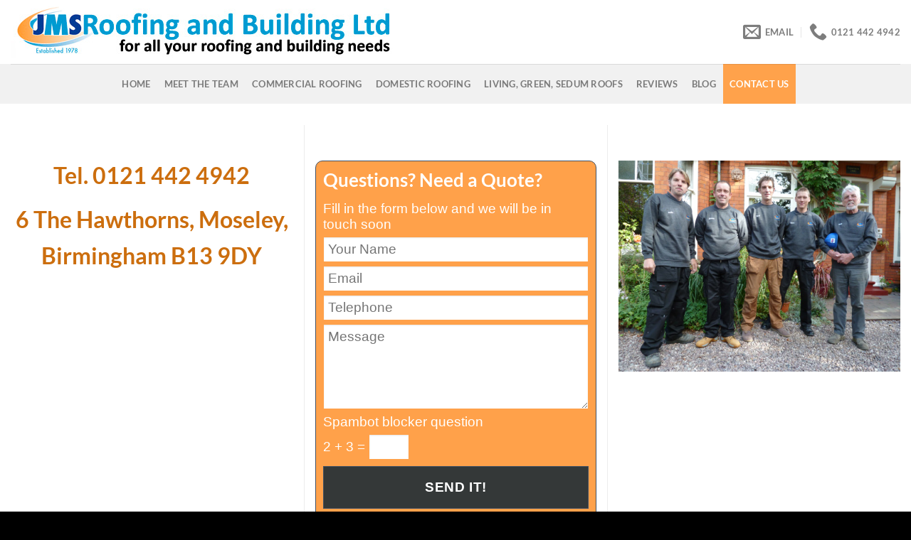

--- FILE ---
content_type: text/html; charset=UTF-8
request_url: https://www.jmsroofingbirmingham.co.uk/contact-us/
body_size: 13537
content:
<!DOCTYPE html>
<html lang="en-GB" class="loading-site no-js">
<head>
	<meta charset="UTF-8" />
	<link rel="profile" href="http://gmpg.org/xfn/11" />
	<link rel="pingback" href="https://www.jmsroofingbirmingham.co.uk/xmlrpc.php" />

	<script>(function(html){html.className = html.className.replace(/\bno-js\b/,'js')})(document.documentElement);</script>
<meta name='robots' content='index, follow, max-image-preview:large, max-snippet:-1, max-video-preview:-1' />
	<style>img:is([sizes="auto" i], [sizes^="auto," i]) { contain-intrinsic-size: 3000px 1500px }</style>
	<meta name="viewport" content="width=device-width, initial-scale=1" />
	<!-- This site is optimized with the Yoast SEO plugin v23.9 - https://yoast.com/wordpress/plugins/seo/ -->
	<title>Contact Us - JMS Roofing Birmingham</title>
	<meta name="description" content="When it comes to roofing Birmingham based JMS Roofing Ltd is leading by roofing expertise and reputation. Call 0121 442 4942 today for outstanding service." />
	<link rel="canonical" href="https://www.jmsroofingbirmingham.co.uk/contact-us/" />
	<meta property="og:locale" content="en_GB" />
	<meta property="og:type" content="article" />
	<meta property="og:title" content="Contact Us - JMS Roofing Birmingham" />
	<meta property="og:description" content="When it comes to roofing Birmingham based JMS Roofing Ltd is leading by roofing expertise and reputation. Call 0121 442 4942 today for outstanding service." />
	<meta property="og:url" content="https://www.jmsroofingbirmingham.co.uk/contact-us/" />
	<meta property="og:site_name" content="JMS Roofing Birmingham" />
	<meta property="article:modified_time" content="2022-01-10T11:51:44+00:00" />
	<script type="application/ld+json" class="yoast-schema-graph">{"@context":"https://schema.org","@graph":[{"@type":"WebPage","@id":"https://www.jmsroofingbirmingham.co.uk/contact-us/","url":"https://www.jmsroofingbirmingham.co.uk/contact-us/","name":"Contact Us - JMS Roofing Birmingham","isPartOf":{"@id":"https://www.jmsroofingbirmingham.co.uk/#website"},"datePublished":"2015-04-16T13:02:22+00:00","dateModified":"2022-01-10T11:51:44+00:00","description":"When it comes to roofing Birmingham based JMS Roofing Ltd is leading by roofing expertise and reputation. Call 0121 442 4942 today for outstanding service.","breadcrumb":{"@id":"https://www.jmsroofingbirmingham.co.uk/contact-us/#breadcrumb"},"inLanguage":"en-GB","potentialAction":[{"@type":"ReadAction","target":["https://www.jmsroofingbirmingham.co.uk/contact-us/"]}]},{"@type":"BreadcrumbList","@id":"https://www.jmsroofingbirmingham.co.uk/contact-us/#breadcrumb","itemListElement":[{"@type":"ListItem","position":1,"name":"Home","item":"https://www.jmsroofingbirmingham.co.uk/"},{"@type":"ListItem","position":2,"name":"Contact Us"}]},{"@type":"WebSite","@id":"https://www.jmsroofingbirmingham.co.uk/#website","url":"https://www.jmsroofingbirmingham.co.uk/","name":"JMS Roofing Birmingham","description":"Roofing services throughout Birmingham","potentialAction":[{"@type":"SearchAction","target":{"@type":"EntryPoint","urlTemplate":"https://www.jmsroofingbirmingham.co.uk/?s={search_term_string}"},"query-input":{"@type":"PropertyValueSpecification","valueRequired":true,"valueName":"search_term_string"}}],"inLanguage":"en-GB"}]}</script>
	<!-- / Yoast SEO plugin. -->


<link rel='prefetch' href='https://www.jmsroofingbirmingham.co.uk/wp-content/themes/flatsome/assets/js/flatsome.js?ver=8e60d746741250b4dd4e' />
<link rel='prefetch' href='https://www.jmsroofingbirmingham.co.uk/wp-content/themes/flatsome/assets/js/chunk.slider.js?ver=3.19.7' />
<link rel='prefetch' href='https://www.jmsroofingbirmingham.co.uk/wp-content/themes/flatsome/assets/js/chunk.popups.js?ver=3.19.7' />
<link rel='prefetch' href='https://www.jmsroofingbirmingham.co.uk/wp-content/themes/flatsome/assets/js/chunk.tooltips.js?ver=3.19.7' />
<link rel="alternate" type="application/rss+xml" title="JMS Roofing Birmingham &raquo; Feed" href="https://www.jmsroofingbirmingham.co.uk/feed/" />
<link rel="alternate" type="application/rss+xml" title="JMS Roofing Birmingham &raquo; Comments Feed" href="https://www.jmsroofingbirmingham.co.uk/comments/feed/" />
<script type="text/javascript">
/* <![CDATA[ */
window._wpemojiSettings = {"baseUrl":"https:\/\/s.w.org\/images\/core\/emoji\/15.0.3\/72x72\/","ext":".png","svgUrl":"https:\/\/s.w.org\/images\/core\/emoji\/15.0.3\/svg\/","svgExt":".svg","source":{"concatemoji":"https:\/\/www.jmsroofingbirmingham.co.uk\/wp-includes\/js\/wp-emoji-release.min.js?ver=6.7.4"}};
/*! This file is auto-generated */
!function(i,n){var o,s,e;function c(e){try{var t={supportTests:e,timestamp:(new Date).valueOf()};sessionStorage.setItem(o,JSON.stringify(t))}catch(e){}}function p(e,t,n){e.clearRect(0,0,e.canvas.width,e.canvas.height),e.fillText(t,0,0);var t=new Uint32Array(e.getImageData(0,0,e.canvas.width,e.canvas.height).data),r=(e.clearRect(0,0,e.canvas.width,e.canvas.height),e.fillText(n,0,0),new Uint32Array(e.getImageData(0,0,e.canvas.width,e.canvas.height).data));return t.every(function(e,t){return e===r[t]})}function u(e,t,n){switch(t){case"flag":return n(e,"\ud83c\udff3\ufe0f\u200d\u26a7\ufe0f","\ud83c\udff3\ufe0f\u200b\u26a7\ufe0f")?!1:!n(e,"\ud83c\uddfa\ud83c\uddf3","\ud83c\uddfa\u200b\ud83c\uddf3")&&!n(e,"\ud83c\udff4\udb40\udc67\udb40\udc62\udb40\udc65\udb40\udc6e\udb40\udc67\udb40\udc7f","\ud83c\udff4\u200b\udb40\udc67\u200b\udb40\udc62\u200b\udb40\udc65\u200b\udb40\udc6e\u200b\udb40\udc67\u200b\udb40\udc7f");case"emoji":return!n(e,"\ud83d\udc26\u200d\u2b1b","\ud83d\udc26\u200b\u2b1b")}return!1}function f(e,t,n){var r="undefined"!=typeof WorkerGlobalScope&&self instanceof WorkerGlobalScope?new OffscreenCanvas(300,150):i.createElement("canvas"),a=r.getContext("2d",{willReadFrequently:!0}),o=(a.textBaseline="top",a.font="600 32px Arial",{});return e.forEach(function(e){o[e]=t(a,e,n)}),o}function t(e){var t=i.createElement("script");t.src=e,t.defer=!0,i.head.appendChild(t)}"undefined"!=typeof Promise&&(o="wpEmojiSettingsSupports",s=["flag","emoji"],n.supports={everything:!0,everythingExceptFlag:!0},e=new Promise(function(e){i.addEventListener("DOMContentLoaded",e,{once:!0})}),new Promise(function(t){var n=function(){try{var e=JSON.parse(sessionStorage.getItem(o));if("object"==typeof e&&"number"==typeof e.timestamp&&(new Date).valueOf()<e.timestamp+604800&&"object"==typeof e.supportTests)return e.supportTests}catch(e){}return null}();if(!n){if("undefined"!=typeof Worker&&"undefined"!=typeof OffscreenCanvas&&"undefined"!=typeof URL&&URL.createObjectURL&&"undefined"!=typeof Blob)try{var e="postMessage("+f.toString()+"("+[JSON.stringify(s),u.toString(),p.toString()].join(",")+"));",r=new Blob([e],{type:"text/javascript"}),a=new Worker(URL.createObjectURL(r),{name:"wpTestEmojiSupports"});return void(a.onmessage=function(e){c(n=e.data),a.terminate(),t(n)})}catch(e){}c(n=f(s,u,p))}t(n)}).then(function(e){for(var t in e)n.supports[t]=e[t],n.supports.everything=n.supports.everything&&n.supports[t],"flag"!==t&&(n.supports.everythingExceptFlag=n.supports.everythingExceptFlag&&n.supports[t]);n.supports.everythingExceptFlag=n.supports.everythingExceptFlag&&!n.supports.flag,n.DOMReady=!1,n.readyCallback=function(){n.DOMReady=!0}}).then(function(){return e}).then(function(){var e;n.supports.everything||(n.readyCallback(),(e=n.source||{}).concatemoji?t(e.concatemoji):e.wpemoji&&e.twemoji&&(t(e.twemoji),t(e.wpemoji)))}))}((window,document),window._wpemojiSettings);
/* ]]> */
</script>
<style id='wp-emoji-styles-inline-css' type='text/css'>

	img.wp-smiley, img.emoji {
		display: inline !important;
		border: none !important;
		box-shadow: none !important;
		height: 1em !important;
		width: 1em !important;
		margin: 0 0.07em !important;
		vertical-align: -0.1em !important;
		background: none !important;
		padding: 0 !important;
	}
</style>
<style id='wp-block-library-inline-css' type='text/css'>
:root{--wp-admin-theme-color:#007cba;--wp-admin-theme-color--rgb:0,124,186;--wp-admin-theme-color-darker-10:#006ba1;--wp-admin-theme-color-darker-10--rgb:0,107,161;--wp-admin-theme-color-darker-20:#005a87;--wp-admin-theme-color-darker-20--rgb:0,90,135;--wp-admin-border-width-focus:2px;--wp-block-synced-color:#7a00df;--wp-block-synced-color--rgb:122,0,223;--wp-bound-block-color:var(--wp-block-synced-color)}@media (min-resolution:192dpi){:root{--wp-admin-border-width-focus:1.5px}}.wp-element-button{cursor:pointer}:root{--wp--preset--font-size--normal:16px;--wp--preset--font-size--huge:42px}:root .has-very-light-gray-background-color{background-color:#eee}:root .has-very-dark-gray-background-color{background-color:#313131}:root .has-very-light-gray-color{color:#eee}:root .has-very-dark-gray-color{color:#313131}:root .has-vivid-green-cyan-to-vivid-cyan-blue-gradient-background{background:linear-gradient(135deg,#00d084,#0693e3)}:root .has-purple-crush-gradient-background{background:linear-gradient(135deg,#34e2e4,#4721fb 50%,#ab1dfe)}:root .has-hazy-dawn-gradient-background{background:linear-gradient(135deg,#faaca8,#dad0ec)}:root .has-subdued-olive-gradient-background{background:linear-gradient(135deg,#fafae1,#67a671)}:root .has-atomic-cream-gradient-background{background:linear-gradient(135deg,#fdd79a,#004a59)}:root .has-nightshade-gradient-background{background:linear-gradient(135deg,#330968,#31cdcf)}:root .has-midnight-gradient-background{background:linear-gradient(135deg,#020381,#2874fc)}.has-regular-font-size{font-size:1em}.has-larger-font-size{font-size:2.625em}.has-normal-font-size{font-size:var(--wp--preset--font-size--normal)}.has-huge-font-size{font-size:var(--wp--preset--font-size--huge)}.has-text-align-center{text-align:center}.has-text-align-left{text-align:left}.has-text-align-right{text-align:right}#end-resizable-editor-section{display:none}.aligncenter{clear:both}.items-justified-left{justify-content:flex-start}.items-justified-center{justify-content:center}.items-justified-right{justify-content:flex-end}.items-justified-space-between{justify-content:space-between}.screen-reader-text{border:0;clip:rect(1px,1px,1px,1px);clip-path:inset(50%);height:1px;margin:-1px;overflow:hidden;padding:0;position:absolute;width:1px;word-wrap:normal!important}.screen-reader-text:focus{background-color:#ddd;clip:auto!important;clip-path:none;color:#444;display:block;font-size:1em;height:auto;left:5px;line-height:normal;padding:15px 23px 14px;text-decoration:none;top:5px;width:auto;z-index:100000}html :where(.has-border-color){border-style:solid}html :where([style*=border-top-color]){border-top-style:solid}html :where([style*=border-right-color]){border-right-style:solid}html :where([style*=border-bottom-color]){border-bottom-style:solid}html :where([style*=border-left-color]){border-left-style:solid}html :where([style*=border-width]){border-style:solid}html :where([style*=border-top-width]){border-top-style:solid}html :where([style*=border-right-width]){border-right-style:solid}html :where([style*=border-bottom-width]){border-bottom-style:solid}html :where([style*=border-left-width]){border-left-style:solid}html :where(img[class*=wp-image-]){height:auto;max-width:100%}:where(figure){margin:0 0 1em}html :where(.is-position-sticky){--wp-admin--admin-bar--position-offset:var(--wp-admin--admin-bar--height,0px)}@media screen and (max-width:600px){html :where(.is-position-sticky){--wp-admin--admin-bar--position-offset:0px}}
</style>
<link rel='stylesheet' id='qcf_style-css' href='https://www.jmsroofingbirmingham.co.uk/wp-content/plugins/quick-contact-form/legacy/css/styles.css?ver=6.7.4' type='text/css' media='all' />
<style id='qcf_style-inline-css' type='text/css'>
.qcf-style.default {max-width:100%;overflow:hidden;width:100%;}
.qcf-style.default #rounded {border:1px solid #415063;}
.qcf-style.default input[type=text], .qcf-style.default input[type=email],.qcf-style.default textarea, .qcf-style.default select, .qcf-style.default #submit {border-radius:0;}
.qcf-style.default h2 {color: #ffffff;font-size: 1.6em;;height:auto;}.qcf-style.default p, .qcf-style.default select{font-family: arial, sans-serif; font-size: 1.2em;color: #ffffff;height:auto;line-height:normal;height:auto;}
.qcf-style.default div.rangeslider, .qcf-style.default div.rangeslider__fill {height: 1em;background: #CCC;}
.qcf-style.default div.rangeslider__fill {background: #00ff00;}
.qcf-style.default div.rangeslider__handle {background: white;border: 1px solid #CCC;width: 2em;height: 2em;position: absolute;top: -0.5em;-webkit-border-radius:#FFF%;-moz-border-radius:50%;-ms-border-radius:50%;-o-border-radius:50%;border-radius:50%;}
.qcf-style.default div.qcf-slideroutput{font-size:1.2em;color:#465069;}.qcf-style.default input[type=text], .qcf-style.default input[type=email], .qcf-style.default textarea, .qcf-style.default select {border: 1px solid #ffa14a;background:#FFFFFF;font-family: arial, sans-serif; font-size: 1.2em; color: #465069;;line-height:normal;height:auto; margin: 2px 0 3px 0;padding: 6px;}
.qcf-style.default .qcfcontainer input + label, .qcf-style.default .qcfcontainer textarea + label {font-family: arial, sans-serif; font-size: 1.2em; color: #465069;;}
.qcf-style.default input:focus, .qcf-style.default textarea:focus {background:#ffd2aa;}
.qcf-style.default input[type=text].required, .qcf-style.default input[type=email].required, .qcf-style.default select.required, .qcf-style.default textarea.required {border: 1px solid #ffa14a;}
.qcf-style.default p span, .qcf-style.default .error {color:#D31900;clear:both;}

.qcf-style.default input[type=text].error, .qcf-style.default input[type=email].error,.qcf-style.default select.error, .qcf-style.default textarea.error {border:1px solid #D31900;}
.qcf-style.default div {background:#ffa14a;}
.qcf-style.default #submit {float:left;width:100%;color:#FFF;background:#343838;border:1px solid #415063;font-family: arial, sans-serif;font-size: inherit;}
.qcf-style.default #submit:hover{background:#888888;}

</style>
<link rel='stylesheet' id='jquery-style-css' href='https://www.jmsroofingbirmingham.co.uk/wp-content/plugins/quick-contact-form/ui/user/css/jquery/jquery-ui.min.css?ver=6.7.4' type='text/css' media='all' />
<link rel='stylesheet' id='flatsome-main-css' href='https://www.jmsroofingbirmingham.co.uk/wp-content/themes/flatsome/assets/css/flatsome.css?ver=3.19.7' type='text/css' media='all' />
<style id='flatsome-main-inline-css' type='text/css'>
@font-face {
				font-family: "fl-icons";
				font-display: block;
				src: url(https://www.jmsroofingbirmingham.co.uk/wp-content/themes/flatsome/assets/css/icons/fl-icons.eot?v=3.19.7);
				src:
					url(https://www.jmsroofingbirmingham.co.uk/wp-content/themes/flatsome/assets/css/icons/fl-icons.eot#iefix?v=3.19.7) format("embedded-opentype"),
					url(https://www.jmsroofingbirmingham.co.uk/wp-content/themes/flatsome/assets/css/icons/fl-icons.woff2?v=3.19.7) format("woff2"),
					url(https://www.jmsroofingbirmingham.co.uk/wp-content/themes/flatsome/assets/css/icons/fl-icons.ttf?v=3.19.7) format("truetype"),
					url(https://www.jmsroofingbirmingham.co.uk/wp-content/themes/flatsome/assets/css/icons/fl-icons.woff?v=3.19.7) format("woff"),
					url(https://www.jmsroofingbirmingham.co.uk/wp-content/themes/flatsome/assets/css/icons/fl-icons.svg?v=3.19.7#fl-icons) format("svg");
			}
</style>
<link rel='stylesheet' id='flatsome-style-css' href='https://www.jmsroofingbirmingham.co.uk/wp-content/themes/flatsome-child/style.css?ver=3.0' type='text/css' media='all' />
<script type="text/javascript" src="https://www.jmsroofingbirmingham.co.uk/wp-includes/js/jquery/jquery.min.js?ver=3.7.1" id="jquery-core-js"></script>
<script type="text/javascript" src="https://www.jmsroofingbirmingham.co.uk/wp-includes/js/jquery/jquery-migrate.min.js?ver=3.4.1" id="jquery-migrate-js"></script>
<link rel="https://api.w.org/" href="https://www.jmsroofingbirmingham.co.uk/wp-json/" /><link rel="alternate" title="JSON" type="application/json" href="https://www.jmsroofingbirmingham.co.uk/wp-json/wp/v2/pages/69" /><link rel="EditURI" type="application/rsd+xml" title="RSD" href="https://www.jmsroofingbirmingham.co.uk/xmlrpc.php?rsd" />
<meta name="generator" content="WordPress 6.7.4" />
<link rel='shortlink' href='https://www.jmsroofingbirmingham.co.uk/?p=69' />
<link rel="alternate" title="oEmbed (JSON)" type="application/json+oembed" href="https://www.jmsroofingbirmingham.co.uk/wp-json/oembed/1.0/embed?url=https%3A%2F%2Fwww.jmsroofingbirmingham.co.uk%2Fcontact-us%2F" />
<link rel="alternate" title="oEmbed (XML)" type="text/xml+oembed" href="https://www.jmsroofingbirmingham.co.uk/wp-json/oembed/1.0/embed?url=https%3A%2F%2Fwww.jmsroofingbirmingham.co.uk%2Fcontact-us%2F&#038;format=xml" />
<link rel="icon" href="https://www.jmsroofingbirmingham.co.uk/wp-content/uploads/2015/04/cropped-fav-32x32.png" sizes="32x32" />
<link rel="icon" href="https://www.jmsroofingbirmingham.co.uk/wp-content/uploads/2015/04/cropped-fav-192x192.png" sizes="192x192" />
<link rel="apple-touch-icon" href="https://www.jmsroofingbirmingham.co.uk/wp-content/uploads/2015/04/cropped-fav-180x180.png" />
<meta name="msapplication-TileImage" content="https://www.jmsroofingbirmingham.co.uk/wp-content/uploads/2015/04/cropped-fav-270x270.png" />
<style id="custom-css" type="text/css">:root {--primary-color: #009cd1;--fs-color-primary: #009cd1;--fs-color-secondary: #ffa24b;--fs-color-success: #009cd1;--fs-color-alert: #009cd1;--fs-experimental-link-color: #009cd1;--fs-experimental-link-color-hover: #000000;}.tooltipster-base {--tooltip-color: #fff;--tooltip-bg-color: #000;}.off-canvas-right .mfp-content, .off-canvas-left .mfp-content {--drawer-width: 300px;}.container-width, .full-width .ubermenu-nav, .container, .row{max-width: 1470px}.row.row-collapse{max-width: 1440px}.row.row-small{max-width: 1462.5px}.row.row-large{max-width: 1500px}.header-main{height: 90px}#logo img{max-height: 90px}#logo{width:651px;}.header-bottom{min-height: 55px}.header-top{min-height: 30px}.transparent .header-main{height: 90px}.transparent #logo img{max-height: 90px}.has-transparent + .page-title:first-of-type,.has-transparent + #main > .page-title,.has-transparent + #main > div > .page-title,.has-transparent + #main .page-header-wrapper:first-of-type .page-title{padding-top: 140px;}.header.show-on-scroll,.stuck .header-main{height:70px!important}.stuck #logo img{max-height: 70px!important}.header-bg-color {background-color: #ffffff}.header-bottom {background-color: #f1f1f1}.stuck .header-main .nav > li > a{line-height: 50px }.header-bottom-nav > li > a{line-height: 56px }@media (max-width: 549px) {.header-main{height: 70px}#logo img{max-height: 70px}}.header-top{background-color:#dd8500!important;}body{color: #000000}h1,h2,h3,h4,h5,h6,.heading-font{color: #000000;}body{font-family: Lato, sans-serif;}body {font-weight: 400;font-style: normal;}.nav > li > a {font-family: Lato, sans-serif;}.mobile-sidebar-levels-2 .nav > li > ul > li > a {font-family: Lato, sans-serif;}.nav > li > a,.mobile-sidebar-levels-2 .nav > li > ul > li > a {font-weight: 700;font-style: normal;}h1,h2,h3,h4,h5,h6,.heading-font, .off-canvas-center .nav-sidebar.nav-vertical > li > a{font-family: Lato, sans-serif;}h1,h2,h3,h4,h5,h6,.heading-font,.banner h1,.banner h2 {font-weight: 700;font-style: normal;}.alt-font{font-family: "Dancing Script", sans-serif;}.alt-font {font-weight: 400!important;font-style: normal!important;}.header:not(.transparent) .header-bottom-nav.nav > li > a:hover,.header:not(.transparent) .header-bottom-nav.nav > li.active > a,.header:not(.transparent) .header-bottom-nav.nav > li.current > a,.header:not(.transparent) .header-bottom-nav.nav > li > a.active,.header:not(.transparent) .header-bottom-nav.nav > li > a.current{color: #ffa24b;}.header-bottom-nav.nav-line-bottom > li > a:before,.header-bottom-nav.nav-line-grow > li > a:before,.header-bottom-nav.nav-line > li > a:before,.header-bottom-nav.nav-box > li > a:hover,.header-bottom-nav.nav-box > li.active > a,.header-bottom-nav.nav-pills > li > a:hover,.header-bottom-nav.nav-pills > li.active > a{color:#FFF!important;background-color: #ffa24b;}.is-divider{background-color: #009cd1;}.footer-2{background-color: #161616}.absolute-footer, html{background-color: #000000}.nav-vertical-fly-out > li + li {border-top-width: 1px; border-top-style: solid;}/* Custom CSS */div {}.alt-font {color: #fff;font-size: 2em;font-weight: 100;text-shadow: 2px 2px #000;}h1, h2, h3, h4, h5, h6 {color: #cc6e0e;font-size: 2em;font-weight: 100;}.testimonial_text .test_content {line-height: 135%;color: #fff;}.label-new.menu-item > a:after{content:"New";}.label-hot.menu-item > a:after{content:"Hot";}.label-sale.menu-item > a:after{content:"Sale";}.label-popular.menu-item > a:after{content:"Popular";}</style><style id="kirki-inline-styles">/* latin-ext */
@font-face {
  font-family: 'Lato';
  font-style: normal;
  font-weight: 700;
  font-display: swap;
  src: url(https://www.jmsroofingbirmingham.co.uk/wp-content/fonts/lato/S6u9w4BMUTPHh6UVSwaPGR_p.woff2) format('woff2');
  unicode-range: U+0100-02BA, U+02BD-02C5, U+02C7-02CC, U+02CE-02D7, U+02DD-02FF, U+0304, U+0308, U+0329, U+1D00-1DBF, U+1E00-1E9F, U+1EF2-1EFF, U+2020, U+20A0-20AB, U+20AD-20C0, U+2113, U+2C60-2C7F, U+A720-A7FF;
}
/* latin */
@font-face {
  font-family: 'Lato';
  font-style: normal;
  font-weight: 700;
  font-display: swap;
  src: url(https://www.jmsroofingbirmingham.co.uk/wp-content/fonts/lato/S6u9w4BMUTPHh6UVSwiPGQ.woff2) format('woff2');
  unicode-range: U+0000-00FF, U+0131, U+0152-0153, U+02BB-02BC, U+02C6, U+02DA, U+02DC, U+0304, U+0308, U+0329, U+2000-206F, U+20AC, U+2122, U+2191, U+2193, U+2212, U+2215, U+FEFF, U+FFFD;
}/* vietnamese */
@font-face {
  font-family: 'Dancing Script';
  font-style: normal;
  font-weight: 400;
  font-display: swap;
  src: url(https://www.jmsroofingbirmingham.co.uk/wp-content/fonts/dancing-script/If2cXTr6YS-zF4S-kcSWSVi_sxjsohD9F50Ruu7BMSo3Rep8ltA.woff2) format('woff2');
  unicode-range: U+0102-0103, U+0110-0111, U+0128-0129, U+0168-0169, U+01A0-01A1, U+01AF-01B0, U+0300-0301, U+0303-0304, U+0308-0309, U+0323, U+0329, U+1EA0-1EF9, U+20AB;
}
/* latin-ext */
@font-face {
  font-family: 'Dancing Script';
  font-style: normal;
  font-weight: 400;
  font-display: swap;
  src: url(https://www.jmsroofingbirmingham.co.uk/wp-content/fonts/dancing-script/If2cXTr6YS-zF4S-kcSWSVi_sxjsohD9F50Ruu7BMSo3ROp8ltA.woff2) format('woff2');
  unicode-range: U+0100-02BA, U+02BD-02C5, U+02C7-02CC, U+02CE-02D7, U+02DD-02FF, U+0304, U+0308, U+0329, U+1D00-1DBF, U+1E00-1E9F, U+1EF2-1EFF, U+2020, U+20A0-20AB, U+20AD-20C0, U+2113, U+2C60-2C7F, U+A720-A7FF;
}
/* latin */
@font-face {
  font-family: 'Dancing Script';
  font-style: normal;
  font-weight: 400;
  font-display: swap;
  src: url(https://www.jmsroofingbirmingham.co.uk/wp-content/fonts/dancing-script/If2cXTr6YS-zF4S-kcSWSVi_sxjsohD9F50Ruu7BMSo3Sup8.woff2) format('woff2');
  unicode-range: U+0000-00FF, U+0131, U+0152-0153, U+02BB-02BC, U+02C6, U+02DA, U+02DC, U+0304, U+0308, U+0329, U+2000-206F, U+20AC, U+2122, U+2191, U+2193, U+2212, U+2215, U+FEFF, U+FFFD;
}</style></head>

<body class="page-template page-template-page-blank page-template-page-blank-php page page-id-69 lightbox nav-dropdown-has-arrow nav-dropdown-has-shadow nav-dropdown-has-border">


<a class="skip-link screen-reader-text" href="#main">Skip to content</a>

<div id="wrapper">

	
	<header id="header" class="header has-sticky sticky-jump">
		<div class="header-wrapper">
			<div id="masthead" class="header-main ">
      <div class="header-inner flex-row container logo-left medium-logo-center" role="navigation">

          <!-- Logo -->
          <div id="logo" class="flex-col logo">
            
<!-- Header logo -->
<a href="https://www.jmsroofingbirmingham.co.uk/" title="JMS Roofing Birmingham - Roofing services throughout Birmingham" rel="home">
		<img width="536" height="72" src="https://www.jmsroofingbirmingham.co.uk/wp-content/uploads/2015/04/jms-roofing-birmingham.png" class="header_logo header-logo" alt="JMS Roofing Birmingham"/><img  width="536" height="72" src="https://www.jmsroofingbirmingham.co.uk/wp-content/uploads/2015/04/jms-roofing-birmingham.png" class="header-logo-dark" alt="JMS Roofing Birmingham"/></a>
          </div>

          <!-- Mobile Left Elements -->
          <div class="flex-col show-for-medium flex-left">
            <ul class="mobile-nav nav nav-left ">
                          </ul>
          </div>

          <!-- Left Elements -->
          <div class="flex-col hide-for-medium flex-left
            flex-grow">
            <ul class="header-nav header-nav-main nav nav-left  nav-uppercase" >
                          </ul>
          </div>

          <!-- Right Elements -->
          <div class="flex-col hide-for-medium flex-right">
            <ul class="header-nav header-nav-main nav nav-right  nav-uppercase">
              <li class="header-contact-wrapper">
		<ul id="header-contact" class="nav nav-divided nav-uppercase header-contact">
		
						<li class="">
			  <a href="mailto:jude@jmsroofing.co.uk" class="tooltip" title="jude@jmsroofing.co.uk">
				  <i class="icon-envelop" style="font-size:25px;" ></i>			       <span>
			       	Email			       </span>
			  </a>
			</li>
			
			
						<li class="">
			  <a href="tel:0121 442 4942" class="tooltip" title="0121 442 4942">
			     <i class="icon-phone" style="font-size:25px;" ></i>			      <span>0121 442 4942</span>
			  </a>
			</li>
			
				</ul>
</li>
            </ul>
          </div>

          <!-- Mobile Right Elements -->
          <div class="flex-col show-for-medium flex-right">
            <ul class="mobile-nav nav nav-right ">
                          </ul>
          </div>

      </div>

            <div class="container"><div class="top-divider full-width"></div></div>
      </div>
<div id="wide-nav" class="header-bottom wide-nav flex-has-center">
    <div class="flex-row container">

            
                        <div class="flex-col hide-for-medium flex-center">
                <ul class="nav header-nav header-bottom-nav nav-center  nav-box nav-uppercase">
                    <li id="menu-item-12" class="menu-item menu-item-type-post_type menu-item-object-page menu-item-home menu-item-12 menu-item-design-default"><a href="https://www.jmsroofingbirmingham.co.uk/" class="nav-top-link">Home</a></li>
<li id="menu-item-60" class="menu-item menu-item-type-post_type menu-item-object-page menu-item-60 menu-item-design-default"><a href="https://www.jmsroofingbirmingham.co.uk/meet-the-team/" class="nav-top-link">Meet The Team</a></li>
<li id="menu-item-84" class="menu-item menu-item-type-post_type menu-item-object-page menu-item-84 menu-item-design-default"><a href="https://www.jmsroofingbirmingham.co.uk/commercial-roofing/" class="nav-top-link">Commercial Roofing</a></li>
<li id="menu-item-77" class="menu-item menu-item-type-post_type menu-item-object-page menu-item-77 menu-item-design-default"><a href="https://www.jmsroofingbirmingham.co.uk/domestic-roofing/" class="nav-top-link">Domestic Roofing</a></li>
<li id="menu-item-228" class="menu-item menu-item-type-post_type menu-item-object-page menu-item-228 menu-item-design-default"><a href="https://www.jmsroofingbirmingham.co.uk/living-green-sedum-roofs/" class="nav-top-link">Living, Green, Sedum Roofs</a></li>
<li id="menu-item-253" class="menu-item menu-item-type-post_type menu-item-object-page menu-item-253 menu-item-design-default"><a href="https://www.jmsroofingbirmingham.co.uk/no-rogue-traders-reviews/" class="nav-top-link">Reviews</a></li>
<li id="menu-item-11" class="menu-item menu-item-type-post_type menu-item-object-page menu-item-11 menu-item-design-default"><a href="https://www.jmsroofingbirmingham.co.uk/blog/" class="nav-top-link">Blog</a></li>
<li id="menu-item-70" class="menu-item menu-item-type-post_type menu-item-object-page current-menu-item page_item page-item-69 current_page_item menu-item-70 active menu-item-design-default"><a href="https://www.jmsroofingbirmingham.co.uk/contact-us/" aria-current="page" class="nav-top-link">Contact Us</a></li>
                </ul>
            </div>
            
            
                          <div class="flex-col show-for-medium flex-grow">
                  <ul class="nav header-bottom-nav nav-center mobile-nav  nav-box nav-uppercase">
                      <li class="nav-icon has-icon">
  <div class="header-button">		<a href="#" data-open="#main-menu" data-pos="left" data-bg="main-menu-overlay" data-color="" class="icon primary button round is-small" aria-label="Menu" aria-controls="main-menu" aria-expanded="false">

		  <i class="icon-menu" ></i>
		  		</a>
	 </div> </li>
<li class="header-divider"></li><li class="header-contact-wrapper">
		<ul id="header-contact" class="nav nav-divided nav-uppercase header-contact">
		
						<li class="">
			  <a href="mailto:jude@jmsroofing.co.uk" class="tooltip" title="jude@jmsroofing.co.uk">
				  <i class="icon-envelop" style="font-size:25px;" ></i>			       <span>
			       	Email			       </span>
			  </a>
			</li>
			
			
						<li class="">
			  <a href="tel:0121 442 4942" class="tooltip" title="0121 442 4942">
			     <i class="icon-phone" style="font-size:25px;" ></i>			      <span>0121 442 4942</span>
			  </a>
			</li>
			
				</ul>
</li>
                  </ul>
              </div>
            
    </div>
</div>

<div class="header-bg-container fill"><div class="header-bg-image fill"></div><div class="header-bg-color fill"></div></div>		</div>
	</header>

	
	<main id="main" class="">


<div id="content" role="main" class="content-area">

		
			
	<section class="section" id="section_688844878">
		<div class="section-bg fill" >
									
			

		</div>

		

		<div class="section-content relative">
			
<div class="row align-center row-divided"  id="row-40238387">

	<div id="col-2132908735" class="col medium-4 small-12 large-4"  >
				<div class="col-inner"  >
			
			
<h2 style="text-align: center;">Tel. 0121 442 4942</h2>
<h3 style="text-align: center;">6 The Hawthorns, Moseley, Birmingham B13 9DY</h3>
		</div>
					</div>

	

	<div id="col-1019097840" class="col medium-4 small-12 large-4"  >
				<div class="col-inner"  >
			
			
<div class="qcf-main qcf-style default"><div id="rounded"><div class="qcf-state qcf-ajax-loading qcf-style default"><h2 class="validating">Checking...</h2></div><div class="qcf-state qcf-ajax-error qcf-style default"><div align="center">Ouch! There was a server error.<br /><a class="qcf-retry">Retry &raquo;</a></div></div><div class="qcf-state qcf-sending qcf-style default"><h2 class="sending">Sending message...</h2></div><div class='qcf-state qcf-form-wrapper'>	<h2 class="qcf-header">Questions?  Need a Quote?</h2>	<p class="qcf-blurb">Fill in the form below and we will be in touch soon</p>	<form class='qcf-form' action="" method="POST" enctype="multipart/form-data" id="qfc-form-default-1">	<input type='hidden' name='id' value='' />	<input type="text" id="qcf-form-field-id--1" placeholder="Your Name" class="qcf-form-field" name="qcfname1" value="">	<input type="email" id="qcf-form-field-id--2" placeholder="Email" class="qcf-form-field" name="qcfname2" value="">	<input type="text" id="qcf-form-field-id--3" placeholder="Telephone" class="qcf-form-field" name="qcfname3" value="">	<textarea id="qcf-form-field-id--4" placeholder="Message" class="qcf-form-field" name="qcfname4"></textarea>	<p>Spambot blocker question</p><p>2 + 3 = <input type="text" class="required" style="width:3em;font-size:inherit" name="qcfname12" value=""></p> 
                <input type="hidden" name="answer" value="5" />
                <input type="hidden" name="thesum" value="2 + 3" /><p><input type="submit" value="Send it!" id="submit" name="qcfsubmit" /></p><input type="hidden" name="form_id" value="696ed61a0d0642" /></form></div>	<div style="clear:both"></div></div>	</div>	
		</div>
					</div>

	

	<div id="col-829175514" class="col medium-4 small-12 large-4"  >
				<div class="col-inner"  >
			
			
	<div class="img has-hover x md-x lg-x y md-y lg-y" id="image_908649040">
								<div class="img-inner dark" >
			<img fetchpriority="high" decoding="async" width="1020" height="765" src="https://www.jmsroofingbirmingham.co.uk/wp-content/uploads/2015/04/JMS-Team-2-1024x768.jpg" class="attachment-large size-large" alt="jms roofing birmingham team" srcset="https://www.jmsroofingbirmingham.co.uk/wp-content/uploads/2015/04/JMS-Team-2-1024x768.jpg 1024w, https://www.jmsroofingbirmingham.co.uk/wp-content/uploads/2015/04/JMS-Team-2-300x225.jpg 300w, https://www.jmsroofingbirmingham.co.uk/wp-content/uploads/2015/04/JMS-Team-2.jpg 2000w" sizes="(max-width: 1020px) 100vw, 1020px" />						
					</div>
								
<style>
#image_908649040 {
  width: 100%;
}
</style>
	</div>
	
		</div>
					</div>

	

<style>
#row-40238387 > .col > .col-inner {
  padding: 50px 0px 0px 0px;
}
</style>
</div>
		</div>

		
<style>
#section_688844878 {
  padding-top: 30px;
  padding-bottom: 30px;
}
</style>
	</section>
	
<div class="row"  id="row-1443197812">
</div>
<p><iframe style="border: 0;" src="https://www.google.com/maps/embed?pb=!1m14!1m8!1m3!1d9727.722826132143!2d-1.880367!3d52.44417!3m2!1i1024!2i768!4f13.1!3m3!1m2!1s0x0%3A0xa0631bacf074e82b!2sRoofing+Birmingham%3A+JMS+Roofing!5e0!3m2!1sen!2suk!4v1429189368330" width="100%" height="300" frameborder="0"></iframe></p>

			
		
</div>



</main>

<footer id="footer" class="footer-wrapper">

	
<!-- FOOTER 1 -->

<!-- FOOTER 2 -->
<div class="footer-widgets footer footer-2 dark">
		<div class="row dark large-columns-3 mb-0">
	   		<div id="rss-2" class="col pb-0 widget widget_rss"><span class="widget-title"><a class="rsswidget rss-widget-feed" href="https://www.roofingcontractor.com/rss"><img class="rss-widget-icon" style="border:0" width="14" height="14" src="https://www.jmsroofingbirmingham.co.uk/wp-includes/images/rss.png" alt="RSS" loading="lazy" /></a> <a class="rsswidget rss-widget-title" href="https://www.roofingcontractor.com/rss/16">Industry News</a></span><div class="is-divider small"></div><ul><li><a class='rsswidget' href='https://www.roofingcontractor.com/articles/101786-understanding-metal-roofing-parts-i-and-ii'>Understanding Metal Roofing Parts I and II</a></li><li><a class='rsswidget' href='https://www.roofingcontractor.com/articles/101784-qxo-prices-750m-stock-offering-as-m-and-a-focus-grows'>QXO Prices $750M Stock Offering as M&amp;A Focus Grows</a></li><li><a class='rsswidget' href='https://www.roofingcontractor.com/articles/101766-construction-industry-must-attract-349-000-workers-in-2026-despite-macroeconomic-headwinds-reports-abc'>Construction Faces 349K Worker Gap in 2026 as Spending Grows</a></li></ul></div>		<div id="flatsome_recent_posts-2" class="col pb-0 widget flatsome_recent_posts">		<span class="widget-title">News from JMS Roofing</span><div class="is-divider small"></div>		<ul>		
		
		<li class="recent-blog-posts-li">
			<div class="flex-row recent-blog-posts align-top pt-half pb-half">
				<div class="flex-col mr-half">
					<div class="badge post-date badge-small badge-outline">
							<div class="badge-inner bg-fill" >
                                								<span class="post-date-day">20</span><br>
								<span class="post-date-month is-xsmall">Nov</span>
                                							</div>
					</div>
				</div>
				<div class="flex-col flex-grow">
					  <a href="https://www.jmsroofingbirmingham.co.uk/metal-roof-winter-maintenance/" title="Metal roof winter maintenance">Metal roof winter maintenance</a>
				   	  <span class="post_comments op-7 block is-xsmall"><span>Comments Off<span class="screen-reader-text"> on Metal roof winter maintenance</span></span></span>
				</div>
			</div>
		</li>
		
		
		<li class="recent-blog-posts-li">
			<div class="flex-row recent-blog-posts align-top pt-half pb-half">
				<div class="flex-col mr-half">
					<div class="badge post-date badge-small badge-outline">
							<div class="badge-inner bg-fill" >
                                								<span class="post-date-day">23</span><br>
								<span class="post-date-month is-xsmall">Oct</span>
                                							</div>
					</div>
				</div>
				<div class="flex-col flex-grow">
					  <a href="https://www.jmsroofingbirmingham.co.uk/advantages-of-choosing-a-professional-roofing-team/" title="Advantages of choosing a professional roofing team">Advantages of choosing a professional roofing team</a>
				   	  <span class="post_comments op-7 block is-xsmall"><span>Comments Off<span class="screen-reader-text"> on Advantages of choosing a professional roofing team</span></span></span>
				</div>
			</div>
		</li>
		
		
		<li class="recent-blog-posts-li">
			<div class="flex-row recent-blog-posts align-top pt-half pb-half">
				<div class="flex-col mr-half">
					<div class="badge post-date badge-small badge-outline">
							<div class="badge-inner bg-fill" >
                                								<span class="post-date-day">20</span><br>
								<span class="post-date-month is-xsmall">Sep</span>
                                							</div>
					</div>
				</div>
				<div class="flex-col flex-grow">
					  <a href="https://www.jmsroofingbirmingham.co.uk/advantages-of-professional-felt-roof-replacement/" title="Advantages of professional felt roof replacement">Advantages of professional felt roof replacement</a>
				   	  <span class="post_comments op-7 block is-xsmall"><span>Comments Off<span class="screen-reader-text"> on Advantages of professional felt roof replacement</span></span></span>
				</div>
			</div>
		</li>
				</ul>		</div><div id="text-2" class="col pb-0 widget widget_text"><span class="widget-title">Contact JMS Roofing</span><div class="is-divider small"></div>			<div class="textwidget"><p>JMS Roofing Ltd</p>
<p>Tel. 0121 442 4942</p>
<p> 6 The Hawthorns, Moseley, Birmingham B13 9DY</p>
</div>
		</div>		</div>
</div>



<div class="absolute-footer dark medium-text-center small-text-center">
  <div class="container clearfix">

    
    <div class="footer-primary pull-left">
            <div class="copyright-footer">
        Copyright 2026 © <strong>JMS Roofing and Building Ltd</strong>      </div>
          </div>
  </div>
</div>

<a href="#top" class="back-to-top button icon invert plain fixed bottom z-1 is-outline hide-for-medium circle" id="top-link" aria-label="Go to top"><i class="icon-angle-up" ></i></a>

</footer>

</div>

<div id="main-menu" class="mobile-sidebar no-scrollbar mfp-hide">

	
	<div class="sidebar-menu no-scrollbar ">

		
					<ul class="nav nav-sidebar nav-vertical nav-uppercase" data-tab="1">
				<li class="header-search-form search-form html relative has-icon">
	<div class="header-search-form-wrapper">
		<div class="searchform-wrapper ux-search-box relative is-normal"><form method="get" class="searchform" action="https://www.jmsroofingbirmingham.co.uk/" role="search">
		<div class="flex-row relative">
			<div class="flex-col flex-grow">
	   	   <input type="search" class="search-field mb-0" name="s" value="" id="s" placeholder="Search&hellip;" />
			</div>
			<div class="flex-col">
				<button type="submit" class="ux-search-submit submit-button secondary button icon mb-0" aria-label="Submit">
					<i class="icon-search" ></i>				</button>
			</div>
		</div>
    <div class="live-search-results text-left z-top"></div>
</form>
</div>	</div>
</li>
<li class="menu-item menu-item-type-post_type menu-item-object-page menu-item-home menu-item-12"><a href="https://www.jmsroofingbirmingham.co.uk/">Home</a></li>
<li class="menu-item menu-item-type-post_type menu-item-object-page menu-item-60"><a href="https://www.jmsroofingbirmingham.co.uk/meet-the-team/">Meet The Team</a></li>
<li class="menu-item menu-item-type-post_type menu-item-object-page menu-item-84"><a href="https://www.jmsroofingbirmingham.co.uk/commercial-roofing/">Commercial Roofing</a></li>
<li class="menu-item menu-item-type-post_type menu-item-object-page menu-item-77"><a href="https://www.jmsroofingbirmingham.co.uk/domestic-roofing/">Domestic Roofing</a></li>
<li class="menu-item menu-item-type-post_type menu-item-object-page menu-item-228"><a href="https://www.jmsroofingbirmingham.co.uk/living-green-sedum-roofs/">Living, Green, Sedum Roofs</a></li>
<li class="menu-item menu-item-type-post_type menu-item-object-page menu-item-253"><a href="https://www.jmsroofingbirmingham.co.uk/no-rogue-traders-reviews/">Reviews</a></li>
<li class="menu-item menu-item-type-post_type menu-item-object-page menu-item-11"><a href="https://www.jmsroofingbirmingham.co.uk/blog/">Blog</a></li>
<li class="menu-item menu-item-type-post_type menu-item-object-page current-menu-item page_item page-item-69 current_page_item menu-item-70"><a href="https://www.jmsroofingbirmingham.co.uk/contact-us/" aria-current="page">Contact Us</a></li>
<li><a class="element-error tooltip" title="WooCommerce needed">-</a></li><li class="header-newsletter-item has-icon">

  <a href="#header-newsletter-signup" class="tooltip" title="Sign up for Newsletter">

    <i class="icon-envelop"></i>
    <span class="header-newsletter-title">
      Newsletter    </span>
  </a>

</li>
<li class="html header-social-icons ml-0">
	<div class="social-icons follow-icons" ><a href="https://www.facebook.com/pages/category/Contractor/Jms-Roofing-Building-Ltd-116397089771205/" target="_blank" data-label="Facebook" class="icon plain facebook tooltip" title="Follow on Facebook" aria-label="Follow on Facebook" rel="noopener nofollow" ><i class="icon-facebook" ></i></a></div></li>
			</ul>
		
		
	</div>

	
</div>
<style id='global-styles-inline-css' type='text/css'>
:root{--wp--preset--aspect-ratio--square: 1;--wp--preset--aspect-ratio--4-3: 4/3;--wp--preset--aspect-ratio--3-4: 3/4;--wp--preset--aspect-ratio--3-2: 3/2;--wp--preset--aspect-ratio--2-3: 2/3;--wp--preset--aspect-ratio--16-9: 16/9;--wp--preset--aspect-ratio--9-16: 9/16;--wp--preset--color--black: #000000;--wp--preset--color--cyan-bluish-gray: #abb8c3;--wp--preset--color--white: #ffffff;--wp--preset--color--pale-pink: #f78da7;--wp--preset--color--vivid-red: #cf2e2e;--wp--preset--color--luminous-vivid-orange: #ff6900;--wp--preset--color--luminous-vivid-amber: #fcb900;--wp--preset--color--light-green-cyan: #7bdcb5;--wp--preset--color--vivid-green-cyan: #00d084;--wp--preset--color--pale-cyan-blue: #8ed1fc;--wp--preset--color--vivid-cyan-blue: #0693e3;--wp--preset--color--vivid-purple: #9b51e0;--wp--preset--color--primary: #009cd1;--wp--preset--color--secondary: #ffa24b;--wp--preset--color--success: #009cd1;--wp--preset--color--alert: #009cd1;--wp--preset--gradient--vivid-cyan-blue-to-vivid-purple: linear-gradient(135deg,rgba(6,147,227,1) 0%,rgb(155,81,224) 100%);--wp--preset--gradient--light-green-cyan-to-vivid-green-cyan: linear-gradient(135deg,rgb(122,220,180) 0%,rgb(0,208,130) 100%);--wp--preset--gradient--luminous-vivid-amber-to-luminous-vivid-orange: linear-gradient(135deg,rgba(252,185,0,1) 0%,rgba(255,105,0,1) 100%);--wp--preset--gradient--luminous-vivid-orange-to-vivid-red: linear-gradient(135deg,rgba(255,105,0,1) 0%,rgb(207,46,46) 100%);--wp--preset--gradient--very-light-gray-to-cyan-bluish-gray: linear-gradient(135deg,rgb(238,238,238) 0%,rgb(169,184,195) 100%);--wp--preset--gradient--cool-to-warm-spectrum: linear-gradient(135deg,rgb(74,234,220) 0%,rgb(151,120,209) 20%,rgb(207,42,186) 40%,rgb(238,44,130) 60%,rgb(251,105,98) 80%,rgb(254,248,76) 100%);--wp--preset--gradient--blush-light-purple: linear-gradient(135deg,rgb(255,206,236) 0%,rgb(152,150,240) 100%);--wp--preset--gradient--blush-bordeaux: linear-gradient(135deg,rgb(254,205,165) 0%,rgb(254,45,45) 50%,rgb(107,0,62) 100%);--wp--preset--gradient--luminous-dusk: linear-gradient(135deg,rgb(255,203,112) 0%,rgb(199,81,192) 50%,rgb(65,88,208) 100%);--wp--preset--gradient--pale-ocean: linear-gradient(135deg,rgb(255,245,203) 0%,rgb(182,227,212) 50%,rgb(51,167,181) 100%);--wp--preset--gradient--electric-grass: linear-gradient(135deg,rgb(202,248,128) 0%,rgb(113,206,126) 100%);--wp--preset--gradient--midnight: linear-gradient(135deg,rgb(2,3,129) 0%,rgb(40,116,252) 100%);--wp--preset--font-size--small: 13px;--wp--preset--font-size--medium: 20px;--wp--preset--font-size--large: 36px;--wp--preset--font-size--x-large: 42px;--wp--preset--spacing--20: 0.44rem;--wp--preset--spacing--30: 0.67rem;--wp--preset--spacing--40: 1rem;--wp--preset--spacing--50: 1.5rem;--wp--preset--spacing--60: 2.25rem;--wp--preset--spacing--70: 3.38rem;--wp--preset--spacing--80: 5.06rem;--wp--preset--shadow--natural: 6px 6px 9px rgba(0, 0, 0, 0.2);--wp--preset--shadow--deep: 12px 12px 50px rgba(0, 0, 0, 0.4);--wp--preset--shadow--sharp: 6px 6px 0px rgba(0, 0, 0, 0.2);--wp--preset--shadow--outlined: 6px 6px 0px -3px rgba(255, 255, 255, 1), 6px 6px rgba(0, 0, 0, 1);--wp--preset--shadow--crisp: 6px 6px 0px rgba(0, 0, 0, 1);}:where(body) { margin: 0; }.wp-site-blocks > .alignleft { float: left; margin-right: 2em; }.wp-site-blocks > .alignright { float: right; margin-left: 2em; }.wp-site-blocks > .aligncenter { justify-content: center; margin-left: auto; margin-right: auto; }:where(.is-layout-flex){gap: 0.5em;}:where(.is-layout-grid){gap: 0.5em;}.is-layout-flow > .alignleft{float: left;margin-inline-start: 0;margin-inline-end: 2em;}.is-layout-flow > .alignright{float: right;margin-inline-start: 2em;margin-inline-end: 0;}.is-layout-flow > .aligncenter{margin-left: auto !important;margin-right: auto !important;}.is-layout-constrained > .alignleft{float: left;margin-inline-start: 0;margin-inline-end: 2em;}.is-layout-constrained > .alignright{float: right;margin-inline-start: 2em;margin-inline-end: 0;}.is-layout-constrained > .aligncenter{margin-left: auto !important;margin-right: auto !important;}.is-layout-constrained > :where(:not(.alignleft):not(.alignright):not(.alignfull)){margin-left: auto !important;margin-right: auto !important;}body .is-layout-flex{display: flex;}.is-layout-flex{flex-wrap: wrap;align-items: center;}.is-layout-flex > :is(*, div){margin: 0;}body .is-layout-grid{display: grid;}.is-layout-grid > :is(*, div){margin: 0;}body{padding-top: 0px;padding-right: 0px;padding-bottom: 0px;padding-left: 0px;}a:where(:not(.wp-element-button)){text-decoration: none;}:root :where(.wp-element-button, .wp-block-button__link){background-color: #32373c;border-width: 0;color: #fff;font-family: inherit;font-size: inherit;line-height: inherit;padding: calc(0.667em + 2px) calc(1.333em + 2px);text-decoration: none;}.has-black-color{color: var(--wp--preset--color--black) !important;}.has-cyan-bluish-gray-color{color: var(--wp--preset--color--cyan-bluish-gray) !important;}.has-white-color{color: var(--wp--preset--color--white) !important;}.has-pale-pink-color{color: var(--wp--preset--color--pale-pink) !important;}.has-vivid-red-color{color: var(--wp--preset--color--vivid-red) !important;}.has-luminous-vivid-orange-color{color: var(--wp--preset--color--luminous-vivid-orange) !important;}.has-luminous-vivid-amber-color{color: var(--wp--preset--color--luminous-vivid-amber) !important;}.has-light-green-cyan-color{color: var(--wp--preset--color--light-green-cyan) !important;}.has-vivid-green-cyan-color{color: var(--wp--preset--color--vivid-green-cyan) !important;}.has-pale-cyan-blue-color{color: var(--wp--preset--color--pale-cyan-blue) !important;}.has-vivid-cyan-blue-color{color: var(--wp--preset--color--vivid-cyan-blue) !important;}.has-vivid-purple-color{color: var(--wp--preset--color--vivid-purple) !important;}.has-primary-color{color: var(--wp--preset--color--primary) !important;}.has-secondary-color{color: var(--wp--preset--color--secondary) !important;}.has-success-color{color: var(--wp--preset--color--success) !important;}.has-alert-color{color: var(--wp--preset--color--alert) !important;}.has-black-background-color{background-color: var(--wp--preset--color--black) !important;}.has-cyan-bluish-gray-background-color{background-color: var(--wp--preset--color--cyan-bluish-gray) !important;}.has-white-background-color{background-color: var(--wp--preset--color--white) !important;}.has-pale-pink-background-color{background-color: var(--wp--preset--color--pale-pink) !important;}.has-vivid-red-background-color{background-color: var(--wp--preset--color--vivid-red) !important;}.has-luminous-vivid-orange-background-color{background-color: var(--wp--preset--color--luminous-vivid-orange) !important;}.has-luminous-vivid-amber-background-color{background-color: var(--wp--preset--color--luminous-vivid-amber) !important;}.has-light-green-cyan-background-color{background-color: var(--wp--preset--color--light-green-cyan) !important;}.has-vivid-green-cyan-background-color{background-color: var(--wp--preset--color--vivid-green-cyan) !important;}.has-pale-cyan-blue-background-color{background-color: var(--wp--preset--color--pale-cyan-blue) !important;}.has-vivid-cyan-blue-background-color{background-color: var(--wp--preset--color--vivid-cyan-blue) !important;}.has-vivid-purple-background-color{background-color: var(--wp--preset--color--vivid-purple) !important;}.has-primary-background-color{background-color: var(--wp--preset--color--primary) !important;}.has-secondary-background-color{background-color: var(--wp--preset--color--secondary) !important;}.has-success-background-color{background-color: var(--wp--preset--color--success) !important;}.has-alert-background-color{background-color: var(--wp--preset--color--alert) !important;}.has-black-border-color{border-color: var(--wp--preset--color--black) !important;}.has-cyan-bluish-gray-border-color{border-color: var(--wp--preset--color--cyan-bluish-gray) !important;}.has-white-border-color{border-color: var(--wp--preset--color--white) !important;}.has-pale-pink-border-color{border-color: var(--wp--preset--color--pale-pink) !important;}.has-vivid-red-border-color{border-color: var(--wp--preset--color--vivid-red) !important;}.has-luminous-vivid-orange-border-color{border-color: var(--wp--preset--color--luminous-vivid-orange) !important;}.has-luminous-vivid-amber-border-color{border-color: var(--wp--preset--color--luminous-vivid-amber) !important;}.has-light-green-cyan-border-color{border-color: var(--wp--preset--color--light-green-cyan) !important;}.has-vivid-green-cyan-border-color{border-color: var(--wp--preset--color--vivid-green-cyan) !important;}.has-pale-cyan-blue-border-color{border-color: var(--wp--preset--color--pale-cyan-blue) !important;}.has-vivid-cyan-blue-border-color{border-color: var(--wp--preset--color--vivid-cyan-blue) !important;}.has-vivid-purple-border-color{border-color: var(--wp--preset--color--vivid-purple) !important;}.has-primary-border-color{border-color: var(--wp--preset--color--primary) !important;}.has-secondary-border-color{border-color: var(--wp--preset--color--secondary) !important;}.has-success-border-color{border-color: var(--wp--preset--color--success) !important;}.has-alert-border-color{border-color: var(--wp--preset--color--alert) !important;}.has-vivid-cyan-blue-to-vivid-purple-gradient-background{background: var(--wp--preset--gradient--vivid-cyan-blue-to-vivid-purple) !important;}.has-light-green-cyan-to-vivid-green-cyan-gradient-background{background: var(--wp--preset--gradient--light-green-cyan-to-vivid-green-cyan) !important;}.has-luminous-vivid-amber-to-luminous-vivid-orange-gradient-background{background: var(--wp--preset--gradient--luminous-vivid-amber-to-luminous-vivid-orange) !important;}.has-luminous-vivid-orange-to-vivid-red-gradient-background{background: var(--wp--preset--gradient--luminous-vivid-orange-to-vivid-red) !important;}.has-very-light-gray-to-cyan-bluish-gray-gradient-background{background: var(--wp--preset--gradient--very-light-gray-to-cyan-bluish-gray) !important;}.has-cool-to-warm-spectrum-gradient-background{background: var(--wp--preset--gradient--cool-to-warm-spectrum) !important;}.has-blush-light-purple-gradient-background{background: var(--wp--preset--gradient--blush-light-purple) !important;}.has-blush-bordeaux-gradient-background{background: var(--wp--preset--gradient--blush-bordeaux) !important;}.has-luminous-dusk-gradient-background{background: var(--wp--preset--gradient--luminous-dusk) !important;}.has-pale-ocean-gradient-background{background: var(--wp--preset--gradient--pale-ocean) !important;}.has-electric-grass-gradient-background{background: var(--wp--preset--gradient--electric-grass) !important;}.has-midnight-gradient-background{background: var(--wp--preset--gradient--midnight) !important;}.has-small-font-size{font-size: var(--wp--preset--font-size--small) !important;}.has-medium-font-size{font-size: var(--wp--preset--font-size--medium) !important;}.has-large-font-size{font-size: var(--wp--preset--font-size--large) !important;}.has-x-large-font-size{font-size: var(--wp--preset--font-size--x-large) !important;}
</style>
<script type="text/javascript" src="https://www.jmsroofingbirmingham.co.uk/wp-content/themes/flatsome/inc/extensions/flatsome-live-search/flatsome-live-search.js?ver=3.19.7" id="flatsome-live-search-js"></script>
<script type="text/javascript" src="https://www.jmsroofingbirmingham.co.uk/wp-includes/js/jquery/ui/core.min.js?ver=1.13.3" id="jquery-ui-core-js"></script>
<script type="text/javascript" src="https://www.jmsroofingbirmingham.co.uk/wp-includes/js/jquery/ui/datepicker.min.js?ver=1.13.3" id="jquery-ui-datepicker-js"></script>
<script type="text/javascript" id="jquery-ui-datepicker-js-after">
/* <![CDATA[ */
jQuery(function(jQuery){jQuery.datepicker.setDefaults({"closeText":"Close","currentText":"Today","monthNames":["January","February","March","April","May","June","July","August","September","October","November","December"],"monthNamesShort":["Jan","Feb","Mar","Apr","May","Jun","Jul","Aug","Sep","Oct","Nov","Dec"],"nextText":"Next","prevText":"Previous","dayNames":["Sunday","Monday","Tuesday","Wednesday","Thursday","Friday","Saturday"],"dayNamesShort":["Sun","Mon","Tue","Wed","Thu","Fri","Sat"],"dayNamesMin":["S","M","T","W","T","F","S"],"dateFormat":"dS MM yy","firstDay":1,"isRTL":false});});
/* ]]> */
</script>
<script type="text/javascript" src="https://www.jmsroofingbirmingham.co.uk/wp-includes/js/jquery/ui/effect.min.js?ver=1.13.3" id="jquery-effects-core-js"></script>
<script type="text/javascript" src="https://www.jmsroofingbirmingham.co.uk/wp-content/plugins/quick-contact-form/legacy/js/scripts.js" id="qcf_script-js"></script>
<script type="text/javascript" id="qcf_script-js-after">
/* <![CDATA[ */
var ajaxurl = "https://www.jmsroofingbirmingham.co.uk/wp-admin/admin-ajax.php";
/* ]]> */
</script>
<script type="text/javascript" src="https://www.jmsroofingbirmingham.co.uk/wp-content/plugins/quick-contact-form/legacy/js/slider.js" id="qcf_slider-js"></script>
<script type="text/javascript" src="https://www.jmsroofingbirmingham.co.uk/wp-includes/js/hoverIntent.min.js?ver=1.10.2" id="hoverIntent-js"></script>
<script type="text/javascript" id="flatsome-js-js-extra">
/* <![CDATA[ */
var flatsomeVars = {"theme":{"version":"3.19.7"},"ajaxurl":"https:\/\/www.jmsroofingbirmingham.co.uk\/wp-admin\/admin-ajax.php","rtl":"","sticky_height":"70","stickyHeaderHeight":"0","scrollPaddingTop":"0","assets_url":"https:\/\/www.jmsroofingbirmingham.co.uk\/wp-content\/themes\/flatsome\/assets\/","lightbox":{"close_markup":"<button title=\"%title%\" type=\"button\" class=\"mfp-close\"><svg xmlns=\"http:\/\/www.w3.org\/2000\/svg\" width=\"28\" height=\"28\" viewBox=\"0 0 24 24\" fill=\"none\" stroke=\"currentColor\" stroke-width=\"2\" stroke-linecap=\"round\" stroke-linejoin=\"round\" class=\"feather feather-x\"><line x1=\"18\" y1=\"6\" x2=\"6\" y2=\"18\"><\/line><line x1=\"6\" y1=\"6\" x2=\"18\" y2=\"18\"><\/line><\/svg><\/button>","close_btn_inside":false},"user":{"can_edit_pages":false},"i18n":{"mainMenu":"Main Menu","toggleButton":"Toggle"},"options":{"cookie_notice_version":"1","swatches_layout":false,"swatches_disable_deselect":false,"swatches_box_select_event":false,"swatches_box_behavior_selected":false,"swatches_box_update_urls":"1","swatches_box_reset":false,"swatches_box_reset_limited":false,"swatches_box_reset_extent":false,"swatches_box_reset_time":300,"search_result_latency":"0"}};
/* ]]> */
</script>
<script type="text/javascript" src="https://www.jmsroofingbirmingham.co.uk/wp-content/themes/flatsome/assets/js/flatsome.js?ver=8e60d746741250b4dd4e" id="flatsome-js-js"></script>

</body>
</html>


<!-- Page cached by LiteSpeed Cache 6.5.2 on 2026-01-20 01:10:51 -->